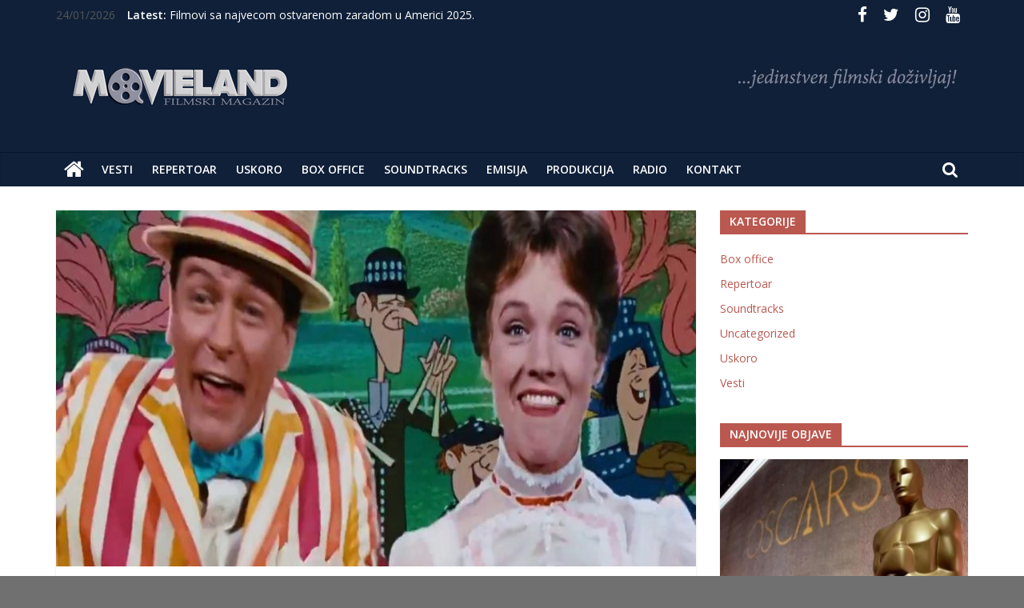

--- FILE ---
content_type: text/html; charset=UTF-8
request_url: http://www.movieland.rs/julie-andrews-supercalifragilisticexpialidocious-iz-filma-meri-popins/
body_size: 12008
content:
<!DOCTYPE html>
<html lang="sr-RS"
	prefix="og: https://ogp.me/ns#" >
<head>
	<meta charset="UTF-8"/>
	<meta name="viewport" content="width=device-width, initial-scale=1">
	<link rel="profile" href="http://gmpg.org/xfn/11"/>
	<title>Julie Andrews – Supercalifragilisticexpialidocious iz filma Meri Popins | Movieland</title>
<meta name='robots' content='max-image-preview:large' />

<!-- All In One SEO Pack 3.6.2[226,328] -->

<meta name="keywords"  content="soundtracks" />

<script type="application/ld+json" class="aioseop-schema">{"@context":"https://schema.org","@graph":[{"@type":"Organization","@id":"https://www.movieland.rs/#organization","url":"https://www.movieland.rs/","name":"Movieland","sameAs":[],"logo":{"@type":"ImageObject","@id":"https://www.movieland.rs/#logo","url":"https://www.movieland.rs/wp-content/uploads/2020/06/logo-Movieland-Za-header-sa-pozadinom-1.png","caption":""},"image":{"@id":"https://www.movieland.rs/#logo"}},{"@type":"WebSite","@id":"https://www.movieland.rs/#website","url":"https://www.movieland.rs/","name":"Movieland","publisher":{"@id":"https://www.movieland.rs/#organization"},"potentialAction":{"@type":"SearchAction","target":"https://www.movieland.rs/?s={search_term_string}","query-input":"required name=search_term_string"}},{"@type":"WebPage","@id":"https://www.movieland.rs/julie-andrews-supercalifragilisticexpialidocious-iz-filma-meri-popins/#webpage","url":"https://www.movieland.rs/julie-andrews-supercalifragilisticexpialidocious-iz-filma-meri-popins/","inLanguage":"sr-RS","name":"Julie Andrews - Supercalifragilisticexpialidocious iz filma Meri Popins","isPartOf":{"@id":"https://www.movieland.rs/#website"},"breadcrumb":{"@id":"https://www.movieland.rs/julie-andrews-supercalifragilisticexpialidocious-iz-filma-meri-popins/#breadcrumblist"},"image":{"@type":"ImageObject","@id":"https://www.movieland.rs/julie-andrews-supercalifragilisticexpialidocious-iz-filma-meri-popins/#primaryimage","url":"https://www.movieland.rs/wp-content/uploads/2020/06/maxresdefault1211-0001.jpg","width":800,"height":600},"primaryImageOfPage":{"@id":"https://www.movieland.rs/julie-andrews-supercalifragilisticexpialidocious-iz-filma-meri-popins/#primaryimage"},"datePublished":"2020-06-25T14:39:06+00:00","dateModified":"2020-06-25T14:39:42+00:00"},{"@type":"Article","@id":"https://www.movieland.rs/julie-andrews-supercalifragilisticexpialidocious-iz-filma-meri-popins/#article","isPartOf":{"@id":"https://www.movieland.rs/julie-andrews-supercalifragilisticexpialidocious-iz-filma-meri-popins/#webpage"},"author":{"@id":"https://www.movieland.rs/author/wp-movieland/#author"},"headline":"Julie Andrews &#8211; Supercalifragilisticexpialidocious iz filma Meri Popins","datePublished":"2020-06-25T14:39:06+00:00","dateModified":"2020-06-25T14:39:42+00:00","commentCount":0,"mainEntityOfPage":{"@id":"https://www.movieland.rs/julie-andrews-supercalifragilisticexpialidocious-iz-filma-meri-popins/#webpage"},"publisher":{"@id":"https://www.movieland.rs/#organization"},"articleSection":"Soundtracks","image":{"@type":"ImageObject","@id":"https://www.movieland.rs/julie-andrews-supercalifragilisticexpialidocious-iz-filma-meri-popins/#primaryimage","url":"https://www.movieland.rs/wp-content/uploads/2020/06/maxresdefault1211-0001.jpg","width":800,"height":600}},{"@type":"Person","@id":"https://www.movieland.rs/author/wp-movieland/#author","name":"wp-movieland","sameAs":[],"image":{"@type":"ImageObject","@id":"https://www.movieland.rs/#personlogo","url":"http://1.gravatar.com/avatar/4c51b102684d9295660c0754ba93376a?s=96&d=mm&r=g","width":96,"height":96,"caption":"wp-movieland"}},{"@type":"BreadcrumbList","@id":"https://www.movieland.rs/julie-andrews-supercalifragilisticexpialidocious-iz-filma-meri-popins/#breadcrumblist","itemListElement":[{"@type":"ListItem","position":1,"item":{"@type":"WebPage","@id":"https://www.movieland.rs/","url":"https://www.movieland.rs/","name":"Movieland | Jedinstven filmski doživljaj | Najnovije vesti iz sveta filma"}},{"@type":"ListItem","position":2,"item":{"@type":"WebPage","@id":"https://www.movieland.rs/julie-andrews-supercalifragilisticexpialidocious-iz-filma-meri-popins/","url":"https://www.movieland.rs/julie-andrews-supercalifragilisticexpialidocious-iz-filma-meri-popins/","name":"Julie Andrews - Supercalifragilisticexpialidocious iz filma Meri Popins"}}]}]}</script>
<link rel="canonical" href="https://www.movieland.rs/julie-andrews-supercalifragilisticexpialidocious-iz-filma-meri-popins/" />
<meta property="og:type" content="activity" />
<meta property="og:title" content="Julie Andrews – Supercalifragilisticexpialidocious iz filma Meri Popins | Movieland" />
<meta property="og:description" content="Kao sto bi rekli izvodjaci ove numere, sam njen naslov, kada ga izgovorite, zvuci kao nesto uzasno, ali ako uspete to bez greske, onda ce vam biti lako da otpevate ostatak pesme. Julie Andrews i Dick" />
<meta property="og:url" content="https://www.movieland.rs/julie-andrews-supercalifragilisticexpialidocious-iz-filma-meri-popins/" />
<meta property="og:site_name" content="Movieland" />
<meta property="og:image" content="http://www.movieland.rs/wp-content/uploads/2020/06/logo-Movieland-Za-header-sa-pozadinom-1.png" />
<meta name="twitter:card" content="summary" />
<meta name="twitter:title" content="Julie Andrews – Supercalifragilisticexpialidocious iz filma Meri Popin" />
<meta name="twitter:description" content="Kao sto bi rekli izvodjaci ove numere, sam njen naslov, kada ga izgovorite, zvuci kao nesto uzasno, ali ako uspete to bez greske, onda ce vam biti lako da otpevate ostatak pesme. Julie Andrews i Dick" />
<meta name="twitter:image" content="http://www.movieland.rs/wp-content/uploads/2020/06/logo-Movieland-Za-header-sa-pozadinom-1.png" />
<!-- All In One SEO Pack -->
<link rel='dns-prefetch' href='//fonts.googleapis.com' />
<link rel='dns-prefetch' href='//s.w.org' />
<link rel="alternate" type="application/rss+xml" title="Movieland &raquo; dovod" href="https://www.movieland.rs/feed/" />
<link rel="alternate" type="application/rss+xml" title="Movieland &raquo; dovod komentara" href="https://www.movieland.rs/comments/feed/" />
		<script type="text/javascript">
			window._wpemojiSettings = {"baseUrl":"https:\/\/s.w.org\/images\/core\/emoji\/13.1.0\/72x72\/","ext":".png","svgUrl":"https:\/\/s.w.org\/images\/core\/emoji\/13.1.0\/svg\/","svgExt":".svg","source":{"concatemoji":"http:\/\/www.movieland.rs\/wp-includes\/js\/wp-emoji-release.min.js?ver=5.8.12"}};
			!function(e,a,t){var n,r,o,i=a.createElement("canvas"),p=i.getContext&&i.getContext("2d");function s(e,t){var a=String.fromCharCode;p.clearRect(0,0,i.width,i.height),p.fillText(a.apply(this,e),0,0);e=i.toDataURL();return p.clearRect(0,0,i.width,i.height),p.fillText(a.apply(this,t),0,0),e===i.toDataURL()}function c(e){var t=a.createElement("script");t.src=e,t.defer=t.type="text/javascript",a.getElementsByTagName("head")[0].appendChild(t)}for(o=Array("flag","emoji"),t.supports={everything:!0,everythingExceptFlag:!0},r=0;r<o.length;r++)t.supports[o[r]]=function(e){if(!p||!p.fillText)return!1;switch(p.textBaseline="top",p.font="600 32px Arial",e){case"flag":return s([127987,65039,8205,9895,65039],[127987,65039,8203,9895,65039])?!1:!s([55356,56826,55356,56819],[55356,56826,8203,55356,56819])&&!s([55356,57332,56128,56423,56128,56418,56128,56421,56128,56430,56128,56423,56128,56447],[55356,57332,8203,56128,56423,8203,56128,56418,8203,56128,56421,8203,56128,56430,8203,56128,56423,8203,56128,56447]);case"emoji":return!s([10084,65039,8205,55357,56613],[10084,65039,8203,55357,56613])}return!1}(o[r]),t.supports.everything=t.supports.everything&&t.supports[o[r]],"flag"!==o[r]&&(t.supports.everythingExceptFlag=t.supports.everythingExceptFlag&&t.supports[o[r]]);t.supports.everythingExceptFlag=t.supports.everythingExceptFlag&&!t.supports.flag,t.DOMReady=!1,t.readyCallback=function(){t.DOMReady=!0},t.supports.everything||(n=function(){t.readyCallback()},a.addEventListener?(a.addEventListener("DOMContentLoaded",n,!1),e.addEventListener("load",n,!1)):(e.attachEvent("onload",n),a.attachEvent("onreadystatechange",function(){"complete"===a.readyState&&t.readyCallback()})),(n=t.source||{}).concatemoji?c(n.concatemoji):n.wpemoji&&n.twemoji&&(c(n.twemoji),c(n.wpemoji)))}(window,document,window._wpemojiSettings);
		</script>
		<style type="text/css">
img.wp-smiley,
img.emoji {
	display: inline !important;
	border: none !important;
	box-shadow: none !important;
	height: 1em !important;
	width: 1em !important;
	margin: 0 .07em !important;
	vertical-align: -0.1em !important;
	background: none !important;
	padding: 0 !important;
}
</style>
	<link rel='stylesheet' id='wp-block-library-css'  href='http://www.movieland.rs/wp-includes/css/dist/block-library/style.min.css?ver=5.8.12' type='text/css' media='all' />
<style id='wp-block-library-theme-inline-css' type='text/css'>
#start-resizable-editor-section{display:none}.wp-block-audio figcaption{color:#555;font-size:13px;text-align:center}.is-dark-theme .wp-block-audio figcaption{color:hsla(0,0%,100%,.65)}.wp-block-code{font-family:Menlo,Consolas,monaco,monospace;color:#1e1e1e;padding:.8em 1em;border:1px solid #ddd;border-radius:4px}.wp-block-embed figcaption{color:#555;font-size:13px;text-align:center}.is-dark-theme .wp-block-embed figcaption{color:hsla(0,0%,100%,.65)}.blocks-gallery-caption{color:#555;font-size:13px;text-align:center}.is-dark-theme .blocks-gallery-caption{color:hsla(0,0%,100%,.65)}.wp-block-image figcaption{color:#555;font-size:13px;text-align:center}.is-dark-theme .wp-block-image figcaption{color:hsla(0,0%,100%,.65)}.wp-block-pullquote{border-top:4px solid;border-bottom:4px solid;margin-bottom:1.75em;color:currentColor}.wp-block-pullquote__citation,.wp-block-pullquote cite,.wp-block-pullquote footer{color:currentColor;text-transform:uppercase;font-size:.8125em;font-style:normal}.wp-block-quote{border-left:.25em solid;margin:0 0 1.75em;padding-left:1em}.wp-block-quote cite,.wp-block-quote footer{color:currentColor;font-size:.8125em;position:relative;font-style:normal}.wp-block-quote.has-text-align-right{border-left:none;border-right:.25em solid;padding-left:0;padding-right:1em}.wp-block-quote.has-text-align-center{border:none;padding-left:0}.wp-block-quote.is-large,.wp-block-quote.is-style-large{border:none}.wp-block-search .wp-block-search__label{font-weight:700}.wp-block-group.has-background{padding:1.25em 2.375em;margin-top:0;margin-bottom:0}.wp-block-separator{border:none;border-bottom:2px solid;margin-left:auto;margin-right:auto;opacity:.4}.wp-block-separator:not(.is-style-wide):not(.is-style-dots){width:100px}.wp-block-separator.has-background:not(.is-style-dots){border-bottom:none;height:1px}.wp-block-separator.has-background:not(.is-style-wide):not(.is-style-dots){height:2px}.wp-block-table thead{border-bottom:3px solid}.wp-block-table tfoot{border-top:3px solid}.wp-block-table td,.wp-block-table th{padding:.5em;border:1px solid;word-break:normal}.wp-block-table figcaption{color:#555;font-size:13px;text-align:center}.is-dark-theme .wp-block-table figcaption{color:hsla(0,0%,100%,.65)}.wp-block-video figcaption{color:#555;font-size:13px;text-align:center}.is-dark-theme .wp-block-video figcaption{color:hsla(0,0%,100%,.65)}.wp-block-template-part.has-background{padding:1.25em 2.375em;margin-top:0;margin-bottom:0}#end-resizable-editor-section{display:none}
</style>
<link rel='stylesheet' id='chld_thm_cfg_parent-css'  href='http://www.movieland.rs/wp-content/themes/colormag/style.css?ver=5.8.12' type='text/css' media='all' />
<link rel='stylesheet' id='colormag_google_fonts-css'  href='//fonts.googleapis.com/css?family=Open+Sans%3A400%2C600&#038;ver=5.8.12' type='text/css' media='all' />
<link rel='stylesheet' id='colormag_style-css'  href='http://www.movieland.rs/wp-content/themes/colormag-child/style.css?ver=1.4.9.1592849930' type='text/css' media='all' />
<link rel='stylesheet' id='colormag-fontawesome-css'  href='http://www.movieland.rs/wp-content/themes/colormag/fontawesome/css/font-awesome.css?ver=4.2.1' type='text/css' media='all' />
<link rel='stylesheet' id='addtoany-css'  href='http://www.movieland.rs/wp-content/plugins/add-to-any/addtoany.min.css?ver=1.15' type='text/css' media='all' />
<script type='text/javascript' src='http://www.movieland.rs/wp-includes/js/jquery/jquery.min.js?ver=3.6.0' id='jquery-core-js'></script>
<script type='text/javascript' src='http://www.movieland.rs/wp-includes/js/jquery/jquery-migrate.min.js?ver=3.3.2' id='jquery-migrate-js'></script>
<script type='text/javascript' src='http://www.movieland.rs/wp-content/plugins/add-to-any/addtoany.min.js?ver=1.1' id='addtoany-js'></script>
<!--[if lte IE 8]>
<script type='text/javascript' src='http://www.movieland.rs/wp-content/themes/colormag/js/html5shiv.min.js?ver=5.8.12' id='html5-js'></script>
<![endif]-->
<link rel="https://api.w.org/" href="https://www.movieland.rs/wp-json/" /><link rel="alternate" type="application/json" href="https://www.movieland.rs/wp-json/wp/v2/posts/1084" /><link rel="EditURI" type="application/rsd+xml" title="RSD" href="https://www.movieland.rs/xmlrpc.php?rsd" />
<link rel="wlwmanifest" type="application/wlwmanifest+xml" href="http://www.movieland.rs/wp-includes/wlwmanifest.xml" /> 
<meta name="generator" content="WordPress 5.8.12" />
<link rel='shortlink' href='https://www.movieland.rs/?p=1084' />
<link rel="alternate" type="application/json+oembed" href="https://www.movieland.rs/wp-json/oembed/1.0/embed?url=https%3A%2F%2Fwww.movieland.rs%2Fjulie-andrews-supercalifragilisticexpialidocious-iz-filma-meri-popins%2F" />
<link rel="alternate" type="text/xml+oembed" href="https://www.movieland.rs/wp-json/oembed/1.0/embed?url=https%3A%2F%2Fwww.movieland.rs%2Fjulie-andrews-supercalifragilisticexpialidocious-iz-filma-meri-popins%2F&#038;format=xml" />

<script data-cfasync="false">
window.a2a_config=window.a2a_config||{};a2a_config.callbacks=[];a2a_config.overlays=[];a2a_config.templates={};a2a_localize = {
	Share: "Share",
	Save: "Save",
	Subscribe: "Subscribe",
	Email: "Email",
	Bookmark: "Bookmark",
	ShowAll: "Show all",
	ShowLess: "Show less",
	FindServices: "Find service(s)",
	FindAnyServiceToAddTo: "Instantly find any service to add to",
	PoweredBy: "Powered by",
	ShareViaEmail: "Share via email",
	SubscribeViaEmail: "Subscribe via email",
	BookmarkInYourBrowser: "Bookmark in your browser",
	BookmarkInstructions: "Press Ctrl+D or \u2318+D to bookmark this page",
	AddToYourFavorites: "Add to your favorites",
	SendFromWebOrProgram: "Send from any email address or email program",
	EmailProgram: "Email program",
	More: "More&#8230;",
	ThanksForSharing: "Thanks for sharing!",
	ThanksForFollowing: "Thanks for following!"
};

(function(d,s,a,b){a=d.createElement(s);b=d.getElementsByTagName(s)[0];a.async=1;a.src="https://static.addtoany.com/menu/page.js";b.parentNode.insertBefore(a,b);})(document,"script");
</script>
<style type="text/css" id="custom-background-css">
body.custom-background { background-color: #707070; background-image: url("http://www.movieland.rs/wp-content/uploads/2020/06/logo-Movieland.jpg"); background-position: left top; background-size: auto; background-repeat: repeat; background-attachment: scroll; }
</style>
	<link rel="icon" href="https://www.movieland.rs/wp-content/uploads/2020/06/cropped-favicon-32x32.gif" sizes="32x32" />
<link rel="icon" href="https://www.movieland.rs/wp-content/uploads/2020/06/cropped-favicon-192x192.gif" sizes="192x192" />
<link rel="apple-touch-icon" href="https://www.movieland.rs/wp-content/uploads/2020/06/cropped-favicon-180x180.gif" />
<meta name="msapplication-TileImage" content="https://www.movieland.rs/wp-content/uploads/2020/06/cropped-favicon-270x270.gif" />
<!-- Movieland Internal Styles -->		<style type="text/css"> .colormag-button,blockquote,button,input[type=reset],input[type=button],input[type=submit],
		#masthead.colormag-header-clean #site-navigation.main-small-navigation .menu-toggle{background-color:#ba5850}
		#site-title a,.next a:hover,.previous a:hover,.social-links i.fa:hover,a,
		#masthead.colormag-header-clean .social-links li:hover i.fa,
		#masthead.colormag-header-classic .social-links li:hover i.fa,
		#masthead.colormag-header-clean .breaking-news .newsticker a:hover,
		#masthead.colormag-header-classic .breaking-news .newsticker a:hover,
		#masthead.colormag-header-classic #site-navigation .fa.search-top:hover,
		#masthead.colormag-header-classic #site-navigation.main-navigation .random-post a:hover .fa-random,
		.dark-skin #masthead.colormag-header-classic #site-navigation.main-navigation .home-icon:hover .fa,
		#masthead .main-small-navigation li:hover > .sub-toggle i,
		.better-responsive-menu #masthead .main-small-navigation .sub-toggle.active .fa {color:#ba5850}
		.fa.search-top:hover,
		#masthead.colormag-header-classic #site-navigation.main-small-navigation .menu-toggle,
		.main-navigation ul li.focus > a,
        #masthead.colormag-header-classic .main-navigation ul ul.sub-menu li.focus > a {background-color:#ba5850}
		#site-navigation{border-top:4px solid #ba5850}
		.home-icon.front_page_on,.main-navigation a:hover,.main-navigation ul li ul li a:hover,
		.main-navigation ul li ul li:hover>a,
		.main-navigation ul li.current-menu-ancestor>a,
		.main-navigation ul li.current-menu-item ul li a:hover,
		.main-navigation ul li.current-menu-item>a,
		.main-navigation ul li.current_page_ancestor>a,
		.main-navigation ul li.current_page_item>a,
		.main-navigation ul li:hover>a,
		.main-small-navigation li a:hover,
		.site-header .menu-toggle:hover,
		#masthead.colormag-header-classic .main-navigation ul ul.sub-menu li:hover > a,
		#masthead.colormag-header-classic .main-navigation ul ul.sub-menu li.current-menu-ancestor > a,
		#masthead.colormag-header-classic .main-navigation ul ul.sub-menu li.current-menu-item > a,
		#masthead .main-small-navigation li:hover > a,
		#masthead .main-small-navigation li.current-page-ancestor > a,
		#masthead .main-small-navigation li.current-menu-ancestor > a,
		#masthead .main-small-navigation li.current-page-item > a,
		#masthead .main-small-navigation li.current-menu-item > a{background-color:#ba5850}
		#masthead.colormag-header-classic .main-navigation .home-icon a:hover .fa { color:#ba5850}
		.main-small-navigation .current-menu-item>a,.main-small-navigation .current_page_item>a {background:#ba5850}
		#masthead.colormag-header-classic .main-navigation ul ul.sub-menu li:hover,
		#masthead.colormag-header-classic .main-navigation ul ul.sub-menu li.current-menu-ancestor,
		#masthead.colormag-header-classic .main-navigation ul ul.sub-menu li.current-menu-item,
		#masthead.colormag-header-classic #site-navigation .menu-toggle,
		#masthead.colormag-header-classic #site-navigation .menu-toggle:hover,
		#masthead.colormag-header-classic .main-navigation ul > li:hover > a,
        #masthead.colormag-header-classic .main-navigation ul > li.current-menu-item > a,
        #masthead.colormag-header-classic .main-navigation ul > li.current-menu-ancestor > a,
        #masthead.colormag-header-classic .main-navigation ul li.focus > a{ border-color:#ba5850}
		.promo-button-area a:hover{border:2px solid #ba5850;background-color:#ba5850}
		#content .wp-pagenavi .current,
		#content .wp-pagenavi a:hover,.format-link .entry-content a,.pagination span{ background-color:#ba5850}
		.pagination a span:hover{color:#ba5850;border-color:#ba5850}
		#content .comments-area a.comment-edit-link:hover,#content .comments-area a.comment-permalink:hover,
		#content .comments-area article header cite a:hover,.comments-area .comment-author-link a:hover{color:#ba5850}
		.comments-area .comment-author-link span{background-color:#ba5850}
		.comment .comment-reply-link:hover,.nav-next a,.nav-previous a{color:#ba5850}
		#secondary .widget-title{border-bottom:2px solid #ba5850}
		#secondary .widget-title span{background-color:#ba5850}
		.footer-widgets-area .widget-title{border-bottom:2px solid #ba5850}
		.footer-widgets-area .widget-title span,
		.colormag-footer--classic .footer-widgets-area .widget-title span::before{background-color:#ba5850}
		.footer-widgets-area a:hover{color:#ba5850}
		.advertisement_above_footer .widget-title{ border-bottom:2px solid #ba5850}
		.advertisement_above_footer .widget-title span{background-color:#ba5850}
		a#scroll-up i{color:#ba5850}
		.page-header .page-title{border-bottom:2px solid #ba5850}
		#content .post .article-content .above-entry-meta .cat-links a,
		.page-header .page-title span{ background-color:#ba5850}
		#content .post .article-content .entry-title a:hover,
		.entry-meta .byline i,.entry-meta .cat-links i,.entry-meta a,
		.post .entry-title a:hover,.search .entry-title a:hover{color:#ba5850}
		.entry-meta .post-format i{background-color:#ba5850}
		.entry-meta .comments-link a:hover,.entry-meta .edit-link a:hover,.entry-meta .posted-on a:hover,
		.entry-meta .tag-links a:hover,.single #content .tags a:hover{color:#ba5850}.more-link,
		.no-post-thumbnail{background-color:#ba5850}
		.post-box .entry-meta .cat-links a:hover,.post-box .entry-meta .posted-on a:hover,
		.post.post-box .entry-title a:hover{color:#ba5850}
		.widget_featured_slider .slide-content .above-entry-meta .cat-links a{background-color:#ba5850}
		.widget_featured_slider .slide-content .below-entry-meta .byline a:hover,
		.widget_featured_slider .slide-content .below-entry-meta .comments a:hover,
		.widget_featured_slider .slide-content .below-entry-meta .posted-on a:hover,
		.widget_featured_slider .slide-content .entry-title a:hover{color:#ba5850}
		.widget_highlighted_posts .article-content .above-entry-meta .cat-links a {background-color:#ba5850}
		.byline a:hover,.comments a:hover,.edit-link a:hover,.posted-on a:hover,.tag-links a:hover,
		.widget_highlighted_posts .article-content .below-entry-meta .byline a:hover,
		.widget_highlighted_posts .article-content .below-entry-meta .comments a:hover,
		.widget_highlighted_posts .article-content .below-entry-meta .posted-on a:hover,
		.widget_highlighted_posts .article-content .entry-title a:hover{color:#ba5850}
		.widget_featured_posts .article-content .above-entry-meta .cat-links a{background-color:#ba5850}
		.widget_featured_posts .article-content .entry-title a:hover{color:#ba5850}
		.widget_featured_posts .widget-title{border-bottom:2px solid #ba5850}
		.widget_featured_posts .widget-title span{background-color:#ba5850}
		.related-posts-main-title .fa,.single-related-posts .article-content .entry-title a:hover{color:#ba5850} .widget_slider_area .widget-title,.widget_beside_slider .widget-title { border-bottom:2px solid #ba5850} .widget_slider_area .widget-title span,.widget_beside_slider .widget-title span { background-color:#ba5850}
		 @media (max-width: 768px) {.better-responsive-menu .sub-toggle{background-color:#9c3a32}}.wp-block-quote,.wp-block-quote.is-style-large,.wp-block-quote.has-text-align-right{background-color:#ba5850}</style>
		<!-- Movieland Elementor Internal Styles -->			<style type="text/css">.elementor .tg-module-wrapper .module-title{border-bottom:1px solid #ba5850}.elementor .tg-module-wrapper .module-title span,.elementor .tg-module-wrapper .tg-post-category{background-color:#ba5850}.elementor .tg-module-wrapper .tg-module-meta .tg-module-comments a:hover,.elementor .tg-module-wrapper .tg-module-meta .tg-post-auther-name a:hover,.elementor .tg-module-wrapper .tg-module-meta .tg-post-date a:hover,.elementor .tg-module-wrapper .tg-module-title:hover a,.elementor .tg-module-wrapper.tg-module-grid .tg_module_grid .tg-module-info .tg-module-meta a:hover{color:#ba5850}</style>
					<style type="text/css" id="wp-custom-css">
			#masthead .widget img{margin-bottom:0}#header-logo-image img{margin-top:7px}.elementor .tg-module-wrapper .module-title, #secondary .widget-title,.page-header .page-title{font-weight:700; font-size: 14px; text-transform: uppercase;}.breaking-news strong,.newsticker a{color:#fff}#header-text-nav-container,.footer-socket-wrapper,.footer-widgets-wrapper{background-color:#102039}#colophon .widget ul li{border-bottom:1px solid #ffffff1a}.news-bar{background:0 0}.home #main .inner-wrap{max-width:100%}.slide-section img{margin-bottom:0}#site-navigation{background:#102039;border-top:1px solid #05142d!important}section{overflow:hidden}.slide-section .elementor-column-wrap{margin-bottom:-22px}.tg-module-comments,.tg-post-auther-name{display:none!important}.social-links i.fa{font-size:21px!important;padding:0 10px;color:#fff!important}.social-links a:hover{opacity:.8}.newsletter-form{padding:10px 10px 0;border:1px solid rgba(255,255,255,.2);text-align:center}


div.news-bar{
	background:#102039
}
button#wpforms-submit-971{
color:#C16060;
border: 1px solid #C16060;
	background:white;
	border-radius: 10px;
	font-size:25px;
}

button#wpforms-submit-971:hover{
color:white;
border: 1px solid #C16060;
	background:#C16060 ;
	border-radius: 10px;
	font-size:25px;
}
@media only screen and (max-width: 750px) {
  div.social-links.clearfix {
   display:none;
  }
	 div.breaking-news {
   display:none;
  }
	div#header-right-sidebar {
   display:none;
  }
	 div.date-in-header {
   display:none;
  }
}

div.featured-image a img{
	height:250px !important;
	width:100%;
}
	div.article-container article:nth-child(1) > :nth-child(1) a img{
width:auto;
}		</style>
		</head>

<body class="post-template-default single single-post postid-1084 single-format-standard custom-background wp-custom-logo wp-embed-responsive  wide better-responsive-menu elementor-default">



<div id="page" class="hfeed site">
	<a class="skip-link screen-reader-text" href="#main">Skip to content</a>

	
	
	<header id="masthead" class="site-header clearfix ">
		<div id="header-text-nav-container" class="clearfix">

						<div class="news-bar">
				<div class="inner-wrap clearfix">
					
		<div class="date-in-header">
			24/01/2026		</div>

		
							<div class="breaking-news">
			<strong class="breaking-news-latest">Latest:</strong>
			<ul class="newsticker">
									<li>
						<a href="https://www.movieland.rs/16-nominacija-za-oskara-za-film-sinners/"
						   title="16 nominacija za Oskara za film Sinners">16 nominacija za Oskara za film Sinners</a>
					</li>
									<li>
						<a href="https://www.movieland.rs/trijumf-filma-sentimentalna-vrednost-na-dodeli-efa-nagrada/"
						   title="Trijumf filma Sentimentalna vrednost na dodeli EFA nagrada">Trijumf filma Sentimentalna vrednost na dodeli EFA nagrada</a>
					</li>
									<li>
						<a href="https://www.movieland.rs/bice-novih-leta-uskoro-u-domacim-bioskopima/"
						   title="Bice novih leta, uskoro u domacim bioskopima">Bice novih leta, uskoro u domacim bioskopima</a>
					</li>
									<li>
						<a href="https://www.movieland.rs/dodeljene-nagrade-zlatni-globus-2026/"
						   title="Dodeljene nagrade Zlatni globus 2026.">Dodeljene nagrade Zlatni globus 2026.</a>
					</li>
									<li>
						<a href="https://www.movieland.rs/filmovi-sa-najvecom-ostvarenom-zaradom-u-americi-2025/"
						   title="Filmovi sa najvecom ostvarenom zaradom u Americi 2025.">Filmovi sa najvecom ostvarenom zaradom u Americi 2025.</a>
					</li>
							</ul>
		</div>
		
							<div class="social-links clearfix">
			<ul>
				<li><a href="https://www.facebook.com/Movieland.rs/" target="_blank"><i class="fa fa-facebook"></i></a></li><li><a href="https://twitter.com/movielandrs" target="_blank"><i class="fa fa-twitter"></i></a></li><li><a href="https://www.instagram.com/sinisamilos/?hl=sr" target="_blank"><i class="fa fa-instagram"></i></a></li><li><a href="https://www.youtube.com/watch?v=rVA9-oBIgsc&#038;list=PL_VC8pf621_UbjfISGLVdxTMSbpDcW8Mz" target="_blank"><i class="fa fa-youtube"></i></a></li>			</ul>
		</div><!-- .social-links -->
						</div>
			</div>
		
			
			
		<div class="inner-wrap">

			<div id="header-text-nav-wrap" class="clearfix">
				<div id="header-left-section">
											<div id="header-logo-image">
							<a href="https://www.movieland.rs/" class="custom-logo-link" rel="home"><img width="298" height="100" src="https://www.movieland.rs/wp-content/uploads/2020/06/logo-Movieland-Za-header-sa-pozadinom-1.png" class="custom-logo" alt="Movieland" /></a>						</div><!-- #header-logo-image -->
											<div id="header-text" class="screen-reader-text">
													<h3 id="site-title">
								<a href="https://www.movieland.rs/" title="Movieland" rel="home">Movieland</a>
							</h3>
																		<p id="site-description">Movieland Jedinstven filmski dozivljaj</p>
						<!-- #site-description -->
					</div><!-- #header-text -->
				</div><!-- #header-left-section -->
				<div id="header-right-section">
											<div id="header-right-sidebar" class="clearfix">
							<aside id="media_image-3" class="widget widget_media_image clearfix"><img width="300" height="79" src="https://www.movieland.rs/wp-content/uploads/2020/06/Jedinstven-filmski-dozivljaj-sa-pozadinom-300x79.jpg" class="image wp-image-1053  attachment-medium size-medium" alt="" loading="lazy" style="max-width: 100%; height: auto;" srcset="https://www.movieland.rs/wp-content/uploads/2020/06/Jedinstven-filmski-dozivljaj-sa-pozadinom-300x79.jpg 300w, https://www.movieland.rs/wp-content/uploads/2020/06/Jedinstven-filmski-dozivljaj-sa-pozadinom.jpg 480w" sizes="(max-width: 300px) 100vw, 300px" /></aside>						</div>
										</div><!-- #header-right-section -->

			</div><!-- #header-text-nav-wrap -->

		</div><!-- .inner-wrap -->

		
			
			
		<nav id="site-navigation" class="main-navigation clearfix" role="navigation">
			<div class="inner-wrap clearfix">
				
					<div class="home-icon">
						<a href="https://www.movieland.rs/" title="Movieland"><i class="fa fa-home"></i></a>
					</div>

					
									<div class="search-random-icons-container">
													<div class="top-search-wrap">
								<i class="fa fa-search search-top"></i>
								<div class="search-form-top">
									<form action="https://www.movieland.rs/" class="search-form searchform clearfix" method="get">
   <div class="search-wrap">
      <input type="text" placeholder="Pretraga" class="s field" name="s">
      <button class="search-icon" type="submit"></button>
   </div>
</form><!-- .searchform -->								</div>
							</div>
											</div>
				
				<p class="menu-toggle"></p>
				<div class="menu-primary-container"><ul id="menu-footer-first-menu" class="menu"><li id="menu-item-986" class="menu-item menu-item-type-taxonomy menu-item-object-category menu-item-986"><a href="https://www.movieland.rs/category/vesti/">Vesti</a></li>
<li id="menu-item-992" class="menu-item menu-item-type-post_type menu-item-object-page menu-item-992"><a href="https://www.movieland.rs/repertoar/">Repertoar</a></li>
<li id="menu-item-987" class="menu-item menu-item-type-taxonomy menu-item-object-category menu-item-987"><a href="https://www.movieland.rs/category/uskoro/">Uskoro</a></li>
<li id="menu-item-1199" class="menu-item menu-item-type-taxonomy menu-item-object-category menu-item-1199"><a href="https://www.movieland.rs/category/box-office/">Box office</a></li>
<li id="menu-item-1045" class="menu-item menu-item-type-taxonomy menu-item-object-category current-post-ancestor current-menu-parent current-post-parent menu-item-1045"><a href="https://www.movieland.rs/category/soundtracks/">Soundtracks</a></li>
<li id="menu-item-991" class="menu-item menu-item-type-post_type menu-item-object-page menu-item-991"><a href="https://www.movieland.rs/emisija/">Emisija</a></li>
<li id="menu-item-990" class="menu-item menu-item-type-post_type menu-item-object-page menu-item-990"><a href="https://www.movieland.rs/produkcija/">Produkcija</a></li>
<li id="menu-item-989" class="menu-item menu-item-type-post_type menu-item-object-page menu-item-989"><a href="https://www.movieland.rs/radio/">Radio</a></li>
<li id="menu-item-988" class="menu-item menu-item-type-post_type menu-item-object-page menu-item-988"><a href="https://www.movieland.rs/kontakt/">Kontakt</a></li>
</ul></div>
			</div>
		</nav>

		
		</div><!-- #header-text-nav-container -->

		
	</header>

		
	<div id="main" class="clearfix">
		<div class="inner-wrap clearfix">

	
	<div id="primary">
		<div id="content" class="clearfix">

			
				
<article id="post-1084" class="post-1084 post type-post status-publish format-standard has-post-thumbnail hentry category-soundtracks">
	
   
         <div class="featured-image">
               <img width="800" height="445" src="https://www.movieland.rs/wp-content/uploads/2020/06/maxresdefault1211-0001-800x445.jpg" class="attachment-colormag-featured-image size-colormag-featured-image wp-post-image" alt="" loading="lazy" />            </div>
   
   <div class="article-content clearfix">

   
   <div class="above-entry-meta"><span class="cat-links"><a href="https://www.movieland.rs/category/soundtracks/"  rel="category tag">Soundtracks</a>&nbsp;</span></div>
      <header class="entry-header">
   		<h1 class="entry-title">
   			Julie Andrews &#8211; Supercalifragilisticexpialidocious iz filma Meri Popins   		</h1>
   	</header>

   	<div class="below-entry-meta">
			<span class="posted-on"><a href="https://www.movieland.rs/julie-andrews-supercalifragilisticexpialidocious-iz-filma-meri-popins/" title="14:39" rel="bookmark"><i class="fa fa-calendar-o"></i> <time class="entry-date published" datetime="2020-06-25T14:39:06+00:00">25/06/2020</time><time class="updated" datetime="2020-06-25T14:39:42+00:00">25/06/2020</time></a></span>
			<span class="byline">
				<span class="author vcard">
					<i class="fa fa-user"></i>
					<a class="url fn n"
					   href="https://www.movieland.rs/author/wp-movieland/"
					   title="wp-movieland">wp-movieland					</a>
				</span>
			</span>

			</div>
   	<div class="entry-content clearfix">
   		<p>Kao sto bi rekli izvodjaci ove numere, sam njen naslov, kada ga izgovorite, zvuci kao nesto uzasno, ali ako uspete to bez greske, onda ce vam biti lako da otpevate ostatak pesme. Julie Andrews i Dick Van Dyke, uspeli su da od reci koja sadrzi 34 slova, a ne znaci nista, naprave vanvremenski hit, koji se nasao na soundtracku filma Meri Popins iz 1964. Godine. Naravno da ova pesma nije mogla da se svrsta ni u jedan zanr, niti je bila preterano uspesna na svetskim top listama, ali magija Meri Popins ucinila je ovu pesmu besmrtnom.</p>
<p><iframe loading="lazy" title="Mary Poppins (1964) - &quot;Supercalifragilisticexpialidocious&quot; - Video/Lyrics" width="800" height="450" src="https://www.youtube.com/embed/uZNRzc3hWvE?feature=oembed" frameborder="0" allow="accelerometer; autoplay; encrypted-media; gyroscope; picture-in-picture" allowfullscreen></iframe></p>
<div class="addtoany_share_save_container addtoany_content addtoany_content_bottom"><div class="addtoany_header">Podeli ovo:</div><div class="a2a_kit a2a_kit_size_32 addtoany_list" data-a2a-url="https://www.movieland.rs/julie-andrews-supercalifragilisticexpialidocious-iz-filma-meri-popins/" data-a2a-title="Julie Andrews – Supercalifragilisticexpialidocious iz filma Meri Popins"><a class="a2a_button_facebook" href="https://www.addtoany.com/add_to/facebook?linkurl=https%3A%2F%2Fwww.movieland.rs%2Fjulie-andrews-supercalifragilisticexpialidocious-iz-filma-meri-popins%2F&amp;linkname=Julie%20Andrews%20%E2%80%93%20Supercalifragilisticexpialidocious%20iz%20filma%20Meri%20Popins" title="Facebook" rel="nofollow noopener" target="_blank"></a><a class="a2a_button_twitter" href="https://www.addtoany.com/add_to/twitter?linkurl=https%3A%2F%2Fwww.movieland.rs%2Fjulie-andrews-supercalifragilisticexpialidocious-iz-filma-meri-popins%2F&amp;linkname=Julie%20Andrews%20%E2%80%93%20Supercalifragilisticexpialidocious%20iz%20filma%20Meri%20Popins" title="Twitter" rel="nofollow noopener" target="_blank"></a><a class="a2a_button_email" href="https://www.addtoany.com/add_to/email?linkurl=https%3A%2F%2Fwww.movieland.rs%2Fjulie-andrews-supercalifragilisticexpialidocious-iz-filma-meri-popins%2F&amp;linkname=Julie%20Andrews%20%E2%80%93%20Supercalifragilisticexpialidocious%20iz%20filma%20Meri%20Popins" title="Email" rel="nofollow noopener" target="_blank"></a></div></div>   	</div>

   </div>

	</article>

			
		</div><!-- #content -->

      
		<ul class="default-wp-page clearfix">
			<li class="previous"><a href="https://www.movieland.rs/marilyn-monroe-i-wanna-be-loved-by-you-iz-filma-neki-to-vole-vruce/" rel="prev"><span class="meta-nav">&larr;</span> Marilyn Monroe &#8211; I Wanna Be Loved By You iz filma Neki to vole vruce</a></li>
			<li class="next"><a href="https://www.movieland.rs/whitney-houston-i-will-always-love-you-iz-filma-telohranitelj/" rel="next">Whitney Houston – I will always love you iz filma Telohranitelj <span class="meta-nav">&rarr;</span></a></li>
		</ul>
	
      
      

	<h4 class="related-posts-main-title">
		<i class="fa fa-thumbs-up"></i><span>Možda će ti se svideti i..</span>
	</h4>

	<div class="related-posts clearfix">

					<div class="single-related-posts">

									<div class="related-posts-thumbnail">
						<a href="https://www.movieland.rs/judy-garland-somewhere-over-the-rainbow-iz-filma-carobnjak-iz-oza/" title="Judy Garland &#8211; Somewhere Over The Rainbow iz filma Carobnjak iz Oza">
							<img width="390" height="205" src="https://www.movieland.rs/wp-content/uploads/2020/06/THE_WIZARD_OF_OZ-030-0001-390x205.jpg" class="attachment-colormag-featured-post-medium size-colormag-featured-post-medium wp-post-image" alt="" loading="lazy" />						</a>
					</div>
				
				<div class="article-content">

					<h3 class="entry-title">
						<a href="https://www.movieland.rs/judy-garland-somewhere-over-the-rainbow-iz-filma-carobnjak-iz-oza/" rel="bookmark" title="Judy Garland &#8211; Somewhere Over The Rainbow iz filma Carobnjak iz Oza">Judy Garland &#8211; Somewhere Over The Rainbow iz filma Carobnjak iz Oza</a>
					</h3><!--/.post-title-->

					<div class="below-entry-meta">
						<span class="posted-on"><a href="https://www.movieland.rs/judy-garland-somewhere-over-the-rainbow-iz-filma-carobnjak-iz-oza/" title="14:47" rel="bookmark"><i class="fa fa-calendar-o"></i> <time class="entry-date published updated" datetime="2020-06-25T14:47:22+00:00">25/06/2020</time></a></span>
						<span class="byline"><span class="author vcard"><i class="fa fa-user"></i><a class="url fn n" href="https://www.movieland.rs/author/wp-movieland/" title="wp-movieland">wp-movieland</a></span></span>

											</div>

				</div>

			</div><!--/.related-->
					<div class="single-related-posts">

									<div class="related-posts-thumbnail">
						<a href="https://www.movieland.rs/berlin-take-my-breath-away-iz-filma-top-gun/" title="Berlin – Take my breath away iz filma Top Gun">
							<img width="390" height="205" src="https://www.movieland.rs/wp-content/uploads/2020/06/1.-Berlin-390x205.jpg" class="attachment-colormag-featured-post-medium size-colormag-featured-post-medium wp-post-image" alt="" loading="lazy" />						</a>
					</div>
				
				<div class="article-content">

					<h3 class="entry-title">
						<a href="https://www.movieland.rs/berlin-take-my-breath-away-iz-filma-top-gun/" rel="bookmark" title="Berlin – Take my breath away iz filma Top Gun">Berlin – Take my breath away iz filma Top Gun</a>
					</h3><!--/.post-title-->

					<div class="below-entry-meta">
						<span class="posted-on"><a href="https://www.movieland.rs/berlin-take-my-breath-away-iz-filma-top-gun/" title="06:56" rel="bookmark"><i class="fa fa-calendar-o"></i> <time class="entry-date published updated" datetime="2020-06-25T06:56:50+00:00">25/06/2020</time></a></span>
						<span class="byline"><span class="author vcard"><i class="fa fa-user"></i><a class="url fn n" href="https://www.movieland.rs/author/wp-movieland/" title="wp-movieland">wp-movieland</a></span></span>

											</div>

				</div>

			</div><!--/.related-->
					<div class="single-related-posts">

									<div class="related-posts-thumbnail">
						<a href="https://www.movieland.rs/guns-and-roses-you-could-be-mine-iz-filma-terminator/" title="Guns and Roses – You could be mine iz filma Terminator">
							<img width="390" height="205" src="https://www.movieland.rs/wp-content/uploads/2020/07/guns-0001-390x205.jpg" class="attachment-colormag-featured-post-medium size-colormag-featured-post-medium wp-post-image" alt="" loading="lazy" />						</a>
					</div>
				
				<div class="article-content">

					<h3 class="entry-title">
						<a href="https://www.movieland.rs/guns-and-roses-you-could-be-mine-iz-filma-terminator/" rel="bookmark" title="Guns and Roses – You could be mine iz filma Terminator">Guns and Roses – You could be mine iz filma Terminator</a>
					</h3><!--/.post-title-->

					<div class="below-entry-meta">
						<span class="posted-on"><a href="https://www.movieland.rs/guns-and-roses-you-could-be-mine-iz-filma-terminator/" title="17:09" rel="bookmark"><i class="fa fa-calendar-o"></i> <time class="entry-date published updated" datetime="2020-07-17T17:09:47+00:00">17/07/2020</time></a></span>
						<span class="byline"><span class="author vcard"><i class="fa fa-user"></i><a class="url fn n" href="https://www.movieland.rs/author/wp-movieland/" title="wp-movieland">wp-movieland</a></span></span>

											</div>

				</div>

			</div><!--/.related-->
		
	</div><!--/.post-related-->


      
	</div><!-- #primary -->

	
<div id="secondary">
			
		<aside id="categories-3" class="widget widget_categories clearfix"><h3 class="widget-title"><span>Kategorije</span></h3>
			<ul>
					<li class="cat-item cat-item-26"><a href="https://www.movieland.rs/category/box-office/">Box office</a>
</li>
	<li class="cat-item cat-item-18"><a href="https://www.movieland.rs/category/repertoar/">Repertoar</a>
</li>
	<li class="cat-item cat-item-22"><a href="https://www.movieland.rs/category/soundtracks/">Soundtracks</a>
</li>
	<li class="cat-item cat-item-1"><a href="https://www.movieland.rs/category/uncategorized/">Uncategorized</a>
</li>
	<li class="cat-item cat-item-19"><a href="https://www.movieland.rs/category/uskoro/">Uskoro</a>
</li>
	<li class="cat-item cat-item-17"><a href="https://www.movieland.rs/category/vesti/">Vesti</a>
</li>
			</ul>

			</aside><aside id="colormag_featured_posts_vertical_widget-1" class="widget widget_featured_posts widget_featured_posts_vertical widget_featured_meta clearfix">		<h3 class="widget-title" ><span >Najnovije objave</span></h3>								<div class="first-post">			<div class="single-article clearfix">
				<figure><a href="https://www.movieland.rs/16-nominacija-za-oskara-za-film-sinners/" title="16 nominacija za Oskara za film Sinners"><img width="390" height="205" src="https://www.movieland.rs/wp-content/uploads/2024/03/oscars-20222222-0001-390x205.jpg" class="attachment-colormag-featured-post-medium size-colormag-featured-post-medium wp-post-image" alt="16 nominacija za Oskara za film Sinners" loading="lazy" title="16 nominacija za Oskara za film Sinners" /></a></figure>				<div class="article-content">
					<div class="above-entry-meta"><span class="cat-links"><a href="https://www.movieland.rs/category/vesti/"  rel="category tag">Vesti</a>&nbsp;</span></div>					<h3 class="entry-title">
						<a href="https://www.movieland.rs/16-nominacija-za-oskara-za-film-sinners/" title="16 nominacija za Oskara za film Sinners">16 nominacija za Oskara za film Sinners</a>
					</h3>
					<div class="below-entry-meta">
						<span class="posted-on"><a href="https://www.movieland.rs/16-nominacija-za-oskara-za-film-sinners/" title="14:48" rel="bookmark"><i class="fa fa-calendar-o"></i> <time class="entry-date published" datetime="2026-01-22T14:48:22+00:00">22/01/2026</time><time class="updated" datetime="2026-01-22T14:50:23+00:00">22/01/2026</time></a></span>						<span class="byline"><span class="author vcard"><i class="fa fa-user"></i><a class="url fn n" href="https://www.movieland.rs/author/wp-movieland/" title="wp-movieland">wp-movieland</a></span></span>
											</div>
											<div class="entry-content">
							<p>Objavljene su nominacije za dodelu prestižnih nagrada Oskar, koja će biti odrđana 15. marta u Dolbi teatru u Holivudu. Najviđe</p>
						</div>
									</div>

			</div>
			</div>									<div class="following-post">			<div class="single-article clearfix">
				<figure><a href="https://www.movieland.rs/trijumf-filma-sentimentalna-vrednost-na-dodeli-efa-nagrada/" title="Trijumf filma Sentimentalna vrednost na dodeli EFA nagrada"><img width="130" height="90" src="https://www.movieland.rs/wp-content/uploads/2026/01/EFA-0001-130x90.jpg" class="attachment-colormag-featured-post-small size-colormag-featured-post-small wp-post-image" alt="Trijumf filma Sentimentalna vrednost na dodeli EFA nagrada" loading="lazy" title="Trijumf filma Sentimentalna vrednost na dodeli EFA nagrada" srcset="https://www.movieland.rs/wp-content/uploads/2026/01/EFA-0001-130x90.jpg 130w, https://www.movieland.rs/wp-content/uploads/2026/01/EFA-0001-300x207.jpg 300w, https://www.movieland.rs/wp-content/uploads/2026/01/EFA-0001-392x272.jpg 392w, https://www.movieland.rs/wp-content/uploads/2026/01/EFA-0001-600x417.jpg 600w, https://www.movieland.rs/wp-content/uploads/2026/01/EFA-0001.jpg 645w" sizes="(max-width: 130px) 100vw, 130px" /></a></figure>				<div class="article-content">
					<div class="above-entry-meta"><span class="cat-links"><a href="https://www.movieland.rs/category/vesti/"  rel="category tag">Vesti</a>&nbsp;</span></div>					<h3 class="entry-title">
						<a href="https://www.movieland.rs/trijumf-filma-sentimentalna-vrednost-na-dodeli-efa-nagrada/" title="Trijumf filma Sentimentalna vrednost na dodeli EFA nagrada">Trijumf filma Sentimentalna vrednost na dodeli EFA nagrada</a>
					</h3>
					<div class="below-entry-meta">
						<span class="posted-on"><a href="https://www.movieland.rs/trijumf-filma-sentimentalna-vrednost-na-dodeli-efa-nagrada/" title="22:52" rel="bookmark"><i class="fa fa-calendar-o"></i> <time class="entry-date published updated" datetime="2026-01-17T22:52:42+00:00">17/01/2026</time></a></span>						<span class="byline"><span class="author vcard"><i class="fa fa-user"></i><a class="url fn n" href="https://www.movieland.rs/author/wp-movieland/" title="wp-movieland">wp-movieland</a></span></span>
											</div>
									</div>

			</div>
															<div class="single-article clearfix">
				<figure><a href="https://www.movieland.rs/bice-novih-leta-uskoro-u-domacim-bioskopima/" title="Bice novih leta, uskoro u domacim bioskopima"><img width="130" height="90" src="https://www.movieland.rs/wp-content/uploads/2026/01/Klapa-0001-130x90.jpg" class="attachment-colormag-featured-post-small size-colormag-featured-post-small wp-post-image" alt="fotografija: Matija Tošović i Mila Maksimović" loading="lazy" title="Bice novih leta, uskoro u domacim bioskopima" srcset="https://www.movieland.rs/wp-content/uploads/2026/01/Klapa-0001-130x90.jpg 130w, https://www.movieland.rs/wp-content/uploads/2026/01/Klapa-0001-300x207.jpg 300w, https://www.movieland.rs/wp-content/uploads/2026/01/Klapa-0001-392x272.jpg 392w, https://www.movieland.rs/wp-content/uploads/2026/01/Klapa-0001-600x417.jpg 600w, https://www.movieland.rs/wp-content/uploads/2026/01/Klapa-0001.jpg 645w" sizes="(max-width: 130px) 100vw, 130px" /></a></figure>				<div class="article-content">
					<div class="above-entry-meta"><span class="cat-links"><a href="https://www.movieland.rs/category/vesti/"  rel="category tag">Vesti</a>&nbsp;</span></div>					<h3 class="entry-title">
						<a href="https://www.movieland.rs/bice-novih-leta-uskoro-u-domacim-bioskopima/" title="Bice novih leta, uskoro u domacim bioskopima">Bice novih leta, uskoro u domacim bioskopima</a>
					</h3>
					<div class="below-entry-meta">
						<span class="posted-on"><a href="https://www.movieland.rs/bice-novih-leta-uskoro-u-domacim-bioskopima/" title="14:05" rel="bookmark"><i class="fa fa-calendar-o"></i> <time class="entry-date published" datetime="2026-01-15T14:05:28+00:00">15/01/2026</time><time class="updated" datetime="2026-01-15T14:08:27+00:00">15/01/2026</time></a></span>						<span class="byline"><span class="author vcard"><i class="fa fa-user"></i><a class="url fn n" href="https://www.movieland.rs/author/wp-movieland/" title="wp-movieland">wp-movieland</a></span></span>
											</div>
									</div>

			</div>
															<div class="single-article clearfix">
				<figure><a href="https://www.movieland.rs/dodeljene-nagrade-zlatni-globus-2026/" title="Dodeljene nagrade Zlatni globus 2026."><img width="130" height="90" src="https://www.movieland.rs/wp-content/uploads/2026/01/globes-26-0001-130x90.jpg" class="attachment-colormag-featured-post-small size-colormag-featured-post-small wp-post-image" alt="Dodeljene nagrade Zlatni globus 2026." loading="lazy" title="Dodeljene nagrade Zlatni globus 2026." srcset="https://www.movieland.rs/wp-content/uploads/2026/01/globes-26-0001-130x90.jpg 130w, https://www.movieland.rs/wp-content/uploads/2026/01/globes-26-0001-300x207.jpg 300w, https://www.movieland.rs/wp-content/uploads/2026/01/globes-26-0001-392x272.jpg 392w, https://www.movieland.rs/wp-content/uploads/2026/01/globes-26-0001-600x417.jpg 600w, https://www.movieland.rs/wp-content/uploads/2026/01/globes-26-0001.jpg 645w" sizes="(max-width: 130px) 100vw, 130px" /></a></figure>				<div class="article-content">
					<div class="above-entry-meta"><span class="cat-links"><a href="https://www.movieland.rs/category/vesti/"  rel="category tag">Vesti</a>&nbsp;</span></div>					<h3 class="entry-title">
						<a href="https://www.movieland.rs/dodeljene-nagrade-zlatni-globus-2026/" title="Dodeljene nagrade Zlatni globus 2026.">Dodeljene nagrade Zlatni globus 2026.</a>
					</h3>
					<div class="below-entry-meta">
						<span class="posted-on"><a href="https://www.movieland.rs/dodeljene-nagrade-zlatni-globus-2026/" title="19:52" rel="bookmark"><i class="fa fa-calendar-o"></i> <time class="entry-date published updated" datetime="2026-01-12T19:52:20+00:00">12/01/2026</time></a></span>						<span class="byline"><span class="author vcard"><i class="fa fa-user"></i><a class="url fn n" href="https://www.movieland.rs/author/wp-movieland/" title="wp-movieland">wp-movieland</a></span></span>
											</div>
									</div>

			</div>
						</div>		</aside><aside id="media_gallery-2" class="widget widget_media_gallery clearfix"><h3 class="widget-title"><span>Galerija</span></h3><div id='gallery-1' class='gallery galleryid-1084 gallery-columns-3 gallery-size-thumbnail'><figure class='gallery-item'>
			<div class='gallery-icon landscape'>
				<a href='https://www.movieland.rs/radio/stranica-radio-slika/'><img width="150" height="150" src="https://www.movieland.rs/wp-content/uploads/2020/06/Stranica-radio-Slika-150x150.jpg" class="attachment-thumbnail size-thumbnail" alt="radio" loading="lazy" aria-describedby="gallery-1-964" /></a>
			</div>
				<figcaption class='wp-caption-text gallery-caption' id='gallery-1-964'>
				radio 
				</figcaption></figure><figure class='gallery-item'>
			<div class='gallery-icon landscape'>
				<a href='https://www.movieland.rs/force-of-nature/vest-3-the-big-ugly/'><img width="150" height="150" src="https://www.movieland.rs/wp-content/uploads/2020/06/Vest-3-The-Big-Ugly-150x150.jpg" class="attachment-thumbnail size-thumbnail" alt="" loading="lazy" /></a>
			</div></figure><figure class='gallery-item'>
			<div class='gallery-icon landscape'>
				<a href='https://www.movieland.rs/force-of-nature/vest-5-inheritance/'><img width="150" height="150" src="https://www.movieland.rs/wp-content/uploads/2020/06/Vest-5-Inheritance-150x150.jpg" class="attachment-thumbnail size-thumbnail" alt="" loading="lazy" /></a>
			</div></figure><figure class='gallery-item'>
			<div class='gallery-icon landscape'>
				<a href='https://www.movieland.rs/force-of-nature/vest-10-force-of-nature/'><img width="150" height="150" src="https://www.movieland.rs/wp-content/uploads/2020/06/Vest-10-Force-Of-Nature-150x150.jpg" class="attachment-thumbnail size-thumbnail" alt="" loading="lazy" /></a>
			</div></figure><figure class='gallery-item'>
			<div class='gallery-icon landscape'>
				<a href='https://www.movieland.rs/force-of-nature/vest-1-bill-ted-face-the-music/'><img width="150" height="150" src="https://www.movieland.rs/wp-content/uploads/2020/06/Vest-1-Bill-Ted-Face-The-Music-150x150.png" class="attachment-thumbnail size-thumbnail" alt="" loading="lazy" /></a>
			</div></figure><figure class='gallery-item'>
			<div class='gallery-icon landscape'>
				<a href='https://www.movieland.rs/novi-mutanti/uskoro-vest-1-kingsman/'><img width="150" height="150" src="https://www.movieland.rs/wp-content/uploads/2020/06/Uskoro-vest-1-Kingsman-150x150.jpeg" class="attachment-thumbnail size-thumbnail" alt="" loading="lazy" /></a>
			</div></figure>
		</div>
</aside>
	</div>
	

</div><!-- .inner-wrap -->
</div><!-- #main -->




<footer id="colophon" class="clearfix ">
	
<div class="footer-widgets-wrapper">
	<div class="inner-wrap">
		<div class="footer-widgets-area clearfix">
         <div class="tg-footer-main-widget">
   			<div class="tg-first-footer-widget">
   				<aside id="text-2" class="widget widget_text clearfix"><h3 class="widget-title"><span>Movieland</span></h3>			<div class="textwidget"><p>&nbsp;</p>
<div>
<p><strong>Telefon</strong>:<a href="tel:063314980"> 063-314-980</a></p>
<p><strong>Email </strong>: <a href="mailto:sinisa@movieland.rs"> sinisa@movieland.rs</a></p>
</div>
</div>
		</aside>   			</div>
         </div>
         <div class="tg-footer-other-widgets">
   			<div class="tg-second-footer-widget">
   				<aside id="nav_menu-1" class="widget widget_nav_menu clearfix"><div class="menu-footer-second-menu-container"><ul id="menu-footer-second-menu" class="menu"><li id="menu-item-997" class="menu-item menu-item-type-post_type menu-item-object-page menu-item-997"><a href="https://www.movieland.rs/emisija/">Emisija</a></li>
<li id="menu-item-998" class="menu-item menu-item-type-post_type menu-item-object-page menu-item-998"><a href="https://www.movieland.rs/repertoar/">Repertoar</a></li>
<li id="menu-item-996" class="menu-item menu-item-type-post_type menu-item-object-page menu-item-996"><a href="https://www.movieland.rs/produkcija/">Produkcija</a></li>
<li id="menu-item-995" class="menu-item menu-item-type-post_type menu-item-object-page menu-item-995"><a href="https://www.movieland.rs/radio/">Radio</a></li>
<li id="menu-item-994" class="menu-item menu-item-type-post_type menu-item-object-page menu-item-994"><a href="https://www.movieland.rs/kontakt/">Kontakt</a></li>
</ul></div></aside>   			</div>
            <div class="tg-third-footer-widget">
               
		<aside id="recent-posts-3" class="widget widget_recent_entries clearfix">
		<h3 class="widget-title"><span>Najnoviji članci</span></h3>
		<ul>
											<li>
					<a href="https://www.movieland.rs/16-nominacija-za-oskara-za-film-sinners/">16 nominacija za Oskara za film Sinners</a>
									</li>
											<li>
					<a href="https://www.movieland.rs/trijumf-filma-sentimentalna-vrednost-na-dodeli-efa-nagrada/">Trijumf filma Sentimentalna vrednost na dodeli EFA nagrada</a>
									</li>
											<li>
					<a href="https://www.movieland.rs/bice-novih-leta-uskoro-u-domacim-bioskopima/">Bice novih leta, uskoro u domacim bioskopima</a>
									</li>
					</ul>

		</aside>            </div>
            <div class="tg-fourth-footer-widget">
               <aside id="categories-5" class="widget widget_categories clearfix"><h3 class="widget-title"><span>Kategorije</span></h3>
			<ul>
					<li class="cat-item cat-item-26"><a href="https://www.movieland.rs/category/box-office/">Box office</a>
</li>
	<li class="cat-item cat-item-18"><a href="https://www.movieland.rs/category/repertoar/">Repertoar</a>
</li>
	<li class="cat-item cat-item-22"><a href="https://www.movieland.rs/category/soundtracks/">Soundtracks</a>
</li>
	<li class="cat-item cat-item-1"><a href="https://www.movieland.rs/category/uncategorized/">Uncategorized</a>
</li>
	<li class="cat-item cat-item-19"><a href="https://www.movieland.rs/category/uskoro/">Uskoro</a>
</li>
	<li class="cat-item cat-item-17"><a href="https://www.movieland.rs/category/vesti/">Vesti</a>
</li>
			</ul>

			</aside>            </div>
         </div>
		</div>
	</div>
</div>	<div class="footer-socket-wrapper clearfix">
		<div class="inner-wrap">
			<div class="footer-socket-area">
				<div class="footer-socket-right-section">
							<div class="social-links clearfix">
			<ul>
				<li><a href="https://www.facebook.com/Movieland.rs/" target="_blank"><i class="fa fa-facebook"></i></a></li><li><a href="https://twitter.com/movielandrs" target="_blank"><i class="fa fa-twitter"></i></a></li><li><a href="https://www.instagram.com/sinisamilos/?hl=sr" target="_blank"><i class="fa fa-instagram"></i></a></li><li><a href="https://www.youtube.com/watch?v=rVA9-oBIgsc&#038;list=PL_VC8pf621_UbjfISGLVdxTMSbpDcW8Mz" target="_blank"><i class="fa fa-youtube"></i></a></li>			</ul>
		</div><!-- .social-links -->
						</div>

				<div class="footer-socket-left-section" style="color:white;" >
					Movieland 2020 © Sva prava zadržana | Razvoj sajta <a href="https://izradasajtovans.com/">izradasajtovans.com</a> 
				</div>
			</div>
		</div>
	</div>
</footer>

<a href="#masthead" id="scroll-up"><i class="fa fa-chevron-up"></i></a>

</div><!-- #page -->
<script type='text/javascript' src='http://www.movieland.rs/wp-content/themes/colormag/js/jquery.bxslider.min.js?ver=4.2.10' id='colormag-bxslider-js'></script>
<script type='text/javascript' src='http://www.movieland.rs/wp-content/themes/colormag/js/navigation.js?ver=5.8.12' id='colormag-navigation-js'></script>
<script type='text/javascript' src='http://www.movieland.rs/wp-content/themes/colormag/js/news-ticker/jquery.newsTicker.min.js?ver=1.0.0' id='colormag-news-ticker-js'></script>
<script type='text/javascript' src='http://www.movieland.rs/wp-content/themes/colormag/js/sticky/jquery.sticky.js?ver=20150309' id='colormag-sticky-menu-js'></script>
<script type='text/javascript' src='http://www.movieland.rs/wp-content/themes/colormag/js/fitvids/jquery.fitvids.js?ver=20150311' id='colormag-fitvids-js'></script>
<script type='text/javascript' src='http://www.movieland.rs/wp-content/themes/colormag/js/skip-link-focus-fix.js?ver=5.8.12' id='colormag-skip-link-focus-fix-js'></script>
<script type='text/javascript' src='http://www.movieland.rs/wp-content/themes/colormag/js/colormag-custom.js?ver=5.8.12' id='colormag-custom-js'></script>
<script type='text/javascript' src='http://www.movieland.rs/wp-includes/js/wp-embed.min.js?ver=5.8.12' id='wp-embed-js'></script>
</body>
</html>
